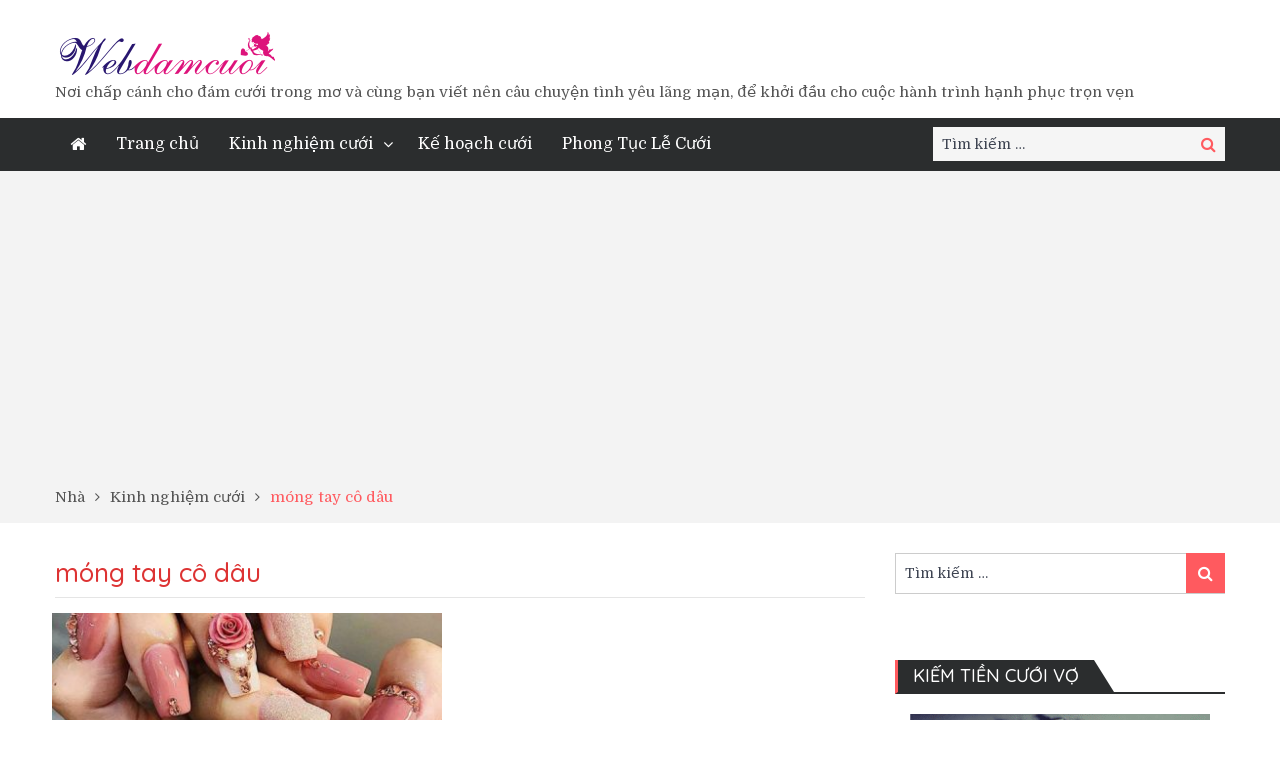

--- FILE ---
content_type: text/html; charset=UTF-8
request_url: https://webdamcuoi.com/tag/mong-tay-co-dau/
body_size: 14999
content:

<!DOCTYPE html> <html lang="vi"><head>
	<!-- Google Tag Manager -->
<script>(function(w,d,s,l,i){w[l]=w[l]||[];w[l].push({'gtm.start':
new Date().getTime(),event:'gtm.js'});var f=d.getElementsByTagName(s)[0],
j=d.createElement(s),dl=l!='dataLayer'?'&l='+l:'';j.async=true;j.src=
'https://www.googletagmanager.com/gtm.js?id='+i+dl;f.parentNode.insertBefore(j,f);
})(window,document,'script','dataLayer','GTM-T2XQFPJN');</script>
<!-- End Google Tag Manager -->
	    <meta charset="UTF-8">
    <meta name="viewport" content="width=device-width, initial-scale=1">
    <link rel="profile" href="http://gmpg.org/xfn/11">
    <link rel="pingback" href="https://webdamcuoi.com/xmlrpc.php">
    <meta name="format-detection" content="telephone=no">
    <meta http-equiv="X-UA-Compatible" content="IE=edge">
    <!-- Manifest added by SuperPWA - Progressive Web Apps Plugin For WordPress -->
<link rel="manifest" href="/superpwa-manifest.json">
<link rel="prefetch" href="/superpwa-manifest.json">
<meta name="theme-color" content="#D5E0EB">
<!-- / SuperPWA.com -->
<meta name='robots' content='index, follow, max-image-preview:large, max-snippet:-1, max-video-preview:-1' />
	<style>img:is([sizes="auto" i], [sizes^="auto," i]) { contain-intrinsic-size: 3000px 1500px }</style>
	
	<!-- This site is optimized with the Yoast SEO plugin v26.8 - https://yoast.com/product/yoast-seo-wordpress/ -->
	<title>Lưu trữ móng tay cô dâu - webdamcuoi</title>
	<link rel="canonical" href="https://webdamcuoi.com/tag/mong-tay-co-dau/" />
	<meta property="og:locale" content="vi_VN" />
	<meta property="og:type" content="article" />
	<meta property="og:title" content="Lưu trữ móng tay cô dâu - webdamcuoi" />
	<meta property="og:url" content="https://webdamcuoi.com/tag/mong-tay-co-dau/" />
	<meta property="og:site_name" content="webdamcuoi" />
	<meta property="og:image" content="https://webdamcuoi.com/wp-content/uploads/2019/10/logo-webdamcuoi-2.png" />
	<meta property="og:image:width" content="220" />
	<meta property="og:image:height" content="43" />
	<meta property="og:image:type" content="image/png" />
	<meta name="twitter:card" content="summary_large_image" />
	<meta name="twitter:site" content="@webdamcuoi" />
	<script type="application/ld+json" class="yoast-schema-graph">{"@context":"https://schema.org","@graph":[{"@type":"CollectionPage","@id":"https://webdamcuoi.com/tag/mong-tay-co-dau/","url":"https://webdamcuoi.com/tag/mong-tay-co-dau/","name":"Lưu trữ móng tay cô dâu - webdamcuoi","isPartOf":{"@id":"https://webdamcuoi.com/#website"},"primaryImageOfPage":{"@id":"https://webdamcuoi.com/tag/mong-tay-co-dau/#primaryimage"},"image":{"@id":"https://webdamcuoi.com/tag/mong-tay-co-dau/#primaryimage"},"thumbnailUrl":"https://webdamcuoi.com/wp-content/uploads/2019/11/14.jpg","breadcrumb":{"@id":"https://webdamcuoi.com/tag/mong-tay-co-dau/#breadcrumb"},"inLanguage":"vi"},{"@type":"ImageObject","inLanguage":"vi","@id":"https://webdamcuoi.com/tag/mong-tay-co-dau/#primaryimage","url":"https://webdamcuoi.com/wp-content/uploads/2019/11/14.jpg","contentUrl":"https://webdamcuoi.com/wp-content/uploads/2019/11/14.jpg","width":600,"height":600,"caption":"mẫu nail đẹp cho cô dâu"},{"@type":"BreadcrumbList","@id":"https://webdamcuoi.com/tag/mong-tay-co-dau/#breadcrumb","itemListElement":[{"@type":"ListItem","position":1,"name":"Trang chủ","item":"https://webdamcuoi.com/"},{"@type":"ListItem","position":2,"name":"móng tay cô dâu"}]},{"@type":"WebSite","@id":"https://webdamcuoi.com/#website","url":"https://webdamcuoi.com/","name":"webdamcuoi","description":"Nơi chấp cánh cho đám cưới trong mơ và cùng bạn viết nên câu chuyện tình yêu lãng mạn, để khởi đầu cho cuộc hành trình hạnh phục trọn vẹn","publisher":{"@id":"https://webdamcuoi.com/#organization"},"potentialAction":[{"@type":"SearchAction","target":{"@type":"EntryPoint","urlTemplate":"https://webdamcuoi.com/?s={search_term_string}"},"query-input":{"@type":"PropertyValueSpecification","valueRequired":true,"valueName":"search_term_string"}}],"inLanguage":"vi"},{"@type":"Organization","@id":"https://webdamcuoi.com/#organization","name":"webdamcuoi","url":"https://webdamcuoi.com/","logo":{"@type":"ImageObject","inLanguage":"vi","@id":"https://webdamcuoi.com/#/schema/logo/image/","url":"https://webdamcuoi.com/wp-content/uploads/2019/10/logo-webdamcuoi-2.png","contentUrl":"https://webdamcuoi.com/wp-content/uploads/2019/10/logo-webdamcuoi-2.png","width":220,"height":43,"caption":"webdamcuoi"},"image":{"@id":"https://webdamcuoi.com/#/schema/logo/image/"},"sameAs":["http://facabook.com/webdamcuoivn","https://x.com/webdamcuoi","https://www.instagram.com/webdamcuoi/","http://pinterest.com/webdamcuoi"]}]}</script>
	<!-- / Yoast SEO plugin. -->


<link rel='dns-prefetch' href='//fonts.googleapis.com' />
<link rel="alternate" type="application/rss+xml" title="Dòng thông tin webdamcuoi &raquo;" href="https://webdamcuoi.com/feed/" />
<link rel="alternate" type="application/rss+xml" title="webdamcuoi &raquo; Dòng bình luận" href="https://webdamcuoi.com/comments/feed/" />
<link rel="alternate" type="application/rss+xml" title="Dòng thông tin cho Thẻ webdamcuoi &raquo; móng tay cô dâu" href="https://webdamcuoi.com/tag/mong-tay-co-dau/feed/" />
<script type="text/javascript">
/* <![CDATA[ */
window._wpemojiSettings = {"baseUrl":"https:\/\/s.w.org\/images\/core\/emoji\/15.0.3\/72x72\/","ext":".png","svgUrl":"https:\/\/s.w.org\/images\/core\/emoji\/15.0.3\/svg\/","svgExt":".svg","source":{"concatemoji":"https:\/\/webdamcuoi.com\/wp-includes\/js\/wp-emoji-release.min.js?ver=6.7.3"}};
/*! This file is auto-generated */
!function(i,n){var o,s,e;function c(e){try{var t={supportTests:e,timestamp:(new Date).valueOf()};sessionStorage.setItem(o,JSON.stringify(t))}catch(e){}}function p(e,t,n){e.clearRect(0,0,e.canvas.width,e.canvas.height),e.fillText(t,0,0);var t=new Uint32Array(e.getImageData(0,0,e.canvas.width,e.canvas.height).data),r=(e.clearRect(0,0,e.canvas.width,e.canvas.height),e.fillText(n,0,0),new Uint32Array(e.getImageData(0,0,e.canvas.width,e.canvas.height).data));return t.every(function(e,t){return e===r[t]})}function u(e,t,n){switch(t){case"flag":return n(e,"\ud83c\udff3\ufe0f\u200d\u26a7\ufe0f","\ud83c\udff3\ufe0f\u200b\u26a7\ufe0f")?!1:!n(e,"\ud83c\uddfa\ud83c\uddf3","\ud83c\uddfa\u200b\ud83c\uddf3")&&!n(e,"\ud83c\udff4\udb40\udc67\udb40\udc62\udb40\udc65\udb40\udc6e\udb40\udc67\udb40\udc7f","\ud83c\udff4\u200b\udb40\udc67\u200b\udb40\udc62\u200b\udb40\udc65\u200b\udb40\udc6e\u200b\udb40\udc67\u200b\udb40\udc7f");case"emoji":return!n(e,"\ud83d\udc26\u200d\u2b1b","\ud83d\udc26\u200b\u2b1b")}return!1}function f(e,t,n){var r="undefined"!=typeof WorkerGlobalScope&&self instanceof WorkerGlobalScope?new OffscreenCanvas(300,150):i.createElement("canvas"),a=r.getContext("2d",{willReadFrequently:!0}),o=(a.textBaseline="top",a.font="600 32px Arial",{});return e.forEach(function(e){o[e]=t(a,e,n)}),o}function t(e){var t=i.createElement("script");t.src=e,t.defer=!0,i.head.appendChild(t)}"undefined"!=typeof Promise&&(o="wpEmojiSettingsSupports",s=["flag","emoji"],n.supports={everything:!0,everythingExceptFlag:!0},e=new Promise(function(e){i.addEventListener("DOMContentLoaded",e,{once:!0})}),new Promise(function(t){var n=function(){try{var e=JSON.parse(sessionStorage.getItem(o));if("object"==typeof e&&"number"==typeof e.timestamp&&(new Date).valueOf()<e.timestamp+604800&&"object"==typeof e.supportTests)return e.supportTests}catch(e){}return null}();if(!n){if("undefined"!=typeof Worker&&"undefined"!=typeof OffscreenCanvas&&"undefined"!=typeof URL&&URL.createObjectURL&&"undefined"!=typeof Blob)try{var e="postMessage("+f.toString()+"("+[JSON.stringify(s),u.toString(),p.toString()].join(",")+"));",r=new Blob([e],{type:"text/javascript"}),a=new Worker(URL.createObjectURL(r),{name:"wpTestEmojiSupports"});return void(a.onmessage=function(e){c(n=e.data),a.terminate(),t(n)})}catch(e){}c(n=f(s,u,p))}t(n)}).then(function(e){for(var t in e)n.supports[t]=e[t],n.supports.everything=n.supports.everything&&n.supports[t],"flag"!==t&&(n.supports.everythingExceptFlag=n.supports.everythingExceptFlag&&n.supports[t]);n.supports.everythingExceptFlag=n.supports.everythingExceptFlag&&!n.supports.flag,n.DOMReady=!1,n.readyCallback=function(){n.DOMReady=!0}}).then(function(){return e}).then(function(){var e;n.supports.everything||(n.readyCallback(),(e=n.source||{}).concatemoji?t(e.concatemoji):e.wpemoji&&e.twemoji&&(t(e.twemoji),t(e.wpemoji)))}))}((window,document),window._wpemojiSettings);
/* ]]> */
</script>
<link rel='stylesheet' id='litespeed-cache-dummy-css' href='https://webdamcuoi.com/wp-content/plugins/litespeed-cache/assets/css/litespeed-dummy.css?ver=6.7.3' type='text/css' media='all' />
<link rel='stylesheet' id='dashicons-css' href='https://webdamcuoi.com/wp-includes/css/dashicons.min.css?ver=6.7.3' type='text/css' media='all' />
<link rel='stylesheet' id='post-views-counter-frontend-css' href='https://webdamcuoi.com/wp-content/plugins/post-views-counter/css/frontend.min.css?ver=1.5.5' type='text/css' media='all' />
<style id='wp-emoji-styles-inline-css' type='text/css'>

	img.wp-smiley, img.emoji {
		display: inline !important;
		border: none !important;
		box-shadow: none !important;
		height: 1em !important;
		width: 1em !important;
		margin: 0 0.07em !important;
		vertical-align: -0.1em !important;
		background: none !important;
		padding: 0 !important;
	}
</style>
<link rel='stylesheet' id='wp-block-library-css' href='https://webdamcuoi.com/wp-includes/css/dist/block-library/style.min.css?ver=6.7.3' type='text/css' media='all' />
<style id='classic-theme-styles-inline-css' type='text/css'>
/*! This file is auto-generated */
.wp-block-button__link{color:#fff;background-color:#32373c;border-radius:9999px;box-shadow:none;text-decoration:none;padding:calc(.667em + 2px) calc(1.333em + 2px);font-size:1.125em}.wp-block-file__button{background:#32373c;color:#fff;text-decoration:none}
</style>
<style id='global-styles-inline-css' type='text/css'>
:root{--wp--preset--aspect-ratio--square: 1;--wp--preset--aspect-ratio--4-3: 4/3;--wp--preset--aspect-ratio--3-4: 3/4;--wp--preset--aspect-ratio--3-2: 3/2;--wp--preset--aspect-ratio--2-3: 2/3;--wp--preset--aspect-ratio--16-9: 16/9;--wp--preset--aspect-ratio--9-16: 9/16;--wp--preset--color--black: #000000;--wp--preset--color--cyan-bluish-gray: #abb8c3;--wp--preset--color--white: #ffffff;--wp--preset--color--pale-pink: #f78da7;--wp--preset--color--vivid-red: #cf2e2e;--wp--preset--color--luminous-vivid-orange: #ff6900;--wp--preset--color--luminous-vivid-amber: #fcb900;--wp--preset--color--light-green-cyan: #7bdcb5;--wp--preset--color--vivid-green-cyan: #00d084;--wp--preset--color--pale-cyan-blue: #8ed1fc;--wp--preset--color--vivid-cyan-blue: #0693e3;--wp--preset--color--vivid-purple: #9b51e0;--wp--preset--gradient--vivid-cyan-blue-to-vivid-purple: linear-gradient(135deg,rgba(6,147,227,1) 0%,rgb(155,81,224) 100%);--wp--preset--gradient--light-green-cyan-to-vivid-green-cyan: linear-gradient(135deg,rgb(122,220,180) 0%,rgb(0,208,130) 100%);--wp--preset--gradient--luminous-vivid-amber-to-luminous-vivid-orange: linear-gradient(135deg,rgba(252,185,0,1) 0%,rgba(255,105,0,1) 100%);--wp--preset--gradient--luminous-vivid-orange-to-vivid-red: linear-gradient(135deg,rgba(255,105,0,1) 0%,rgb(207,46,46) 100%);--wp--preset--gradient--very-light-gray-to-cyan-bluish-gray: linear-gradient(135deg,rgb(238,238,238) 0%,rgb(169,184,195) 100%);--wp--preset--gradient--cool-to-warm-spectrum: linear-gradient(135deg,rgb(74,234,220) 0%,rgb(151,120,209) 20%,rgb(207,42,186) 40%,rgb(238,44,130) 60%,rgb(251,105,98) 80%,rgb(254,248,76) 100%);--wp--preset--gradient--blush-light-purple: linear-gradient(135deg,rgb(255,206,236) 0%,rgb(152,150,240) 100%);--wp--preset--gradient--blush-bordeaux: linear-gradient(135deg,rgb(254,205,165) 0%,rgb(254,45,45) 50%,rgb(107,0,62) 100%);--wp--preset--gradient--luminous-dusk: linear-gradient(135deg,rgb(255,203,112) 0%,rgb(199,81,192) 50%,rgb(65,88,208) 100%);--wp--preset--gradient--pale-ocean: linear-gradient(135deg,rgb(255,245,203) 0%,rgb(182,227,212) 50%,rgb(51,167,181) 100%);--wp--preset--gradient--electric-grass: linear-gradient(135deg,rgb(202,248,128) 0%,rgb(113,206,126) 100%);--wp--preset--gradient--midnight: linear-gradient(135deg,rgb(2,3,129) 0%,rgb(40,116,252) 100%);--wp--preset--font-size--small: 13px;--wp--preset--font-size--medium: 20px;--wp--preset--font-size--large: 36px;--wp--preset--font-size--x-large: 42px;--wp--preset--spacing--20: 0.44rem;--wp--preset--spacing--30: 0.67rem;--wp--preset--spacing--40: 1rem;--wp--preset--spacing--50: 1.5rem;--wp--preset--spacing--60: 2.25rem;--wp--preset--spacing--70: 3.38rem;--wp--preset--spacing--80: 5.06rem;--wp--preset--shadow--natural: 6px 6px 9px rgba(0, 0, 0, 0.2);--wp--preset--shadow--deep: 12px 12px 50px rgba(0, 0, 0, 0.4);--wp--preset--shadow--sharp: 6px 6px 0px rgba(0, 0, 0, 0.2);--wp--preset--shadow--outlined: 6px 6px 0px -3px rgba(255, 255, 255, 1), 6px 6px rgba(0, 0, 0, 1);--wp--preset--shadow--crisp: 6px 6px 0px rgba(0, 0, 0, 1);}:where(.is-layout-flex){gap: 0.5em;}:where(.is-layout-grid){gap: 0.5em;}body .is-layout-flex{display: flex;}.is-layout-flex{flex-wrap: wrap;align-items: center;}.is-layout-flex > :is(*, div){margin: 0;}body .is-layout-grid{display: grid;}.is-layout-grid > :is(*, div){margin: 0;}:where(.wp-block-columns.is-layout-flex){gap: 2em;}:where(.wp-block-columns.is-layout-grid){gap: 2em;}:where(.wp-block-post-template.is-layout-flex){gap: 1.25em;}:where(.wp-block-post-template.is-layout-grid){gap: 1.25em;}.has-black-color{color: var(--wp--preset--color--black) !important;}.has-cyan-bluish-gray-color{color: var(--wp--preset--color--cyan-bluish-gray) !important;}.has-white-color{color: var(--wp--preset--color--white) !important;}.has-pale-pink-color{color: var(--wp--preset--color--pale-pink) !important;}.has-vivid-red-color{color: var(--wp--preset--color--vivid-red) !important;}.has-luminous-vivid-orange-color{color: var(--wp--preset--color--luminous-vivid-orange) !important;}.has-luminous-vivid-amber-color{color: var(--wp--preset--color--luminous-vivid-amber) !important;}.has-light-green-cyan-color{color: var(--wp--preset--color--light-green-cyan) !important;}.has-vivid-green-cyan-color{color: var(--wp--preset--color--vivid-green-cyan) !important;}.has-pale-cyan-blue-color{color: var(--wp--preset--color--pale-cyan-blue) !important;}.has-vivid-cyan-blue-color{color: var(--wp--preset--color--vivid-cyan-blue) !important;}.has-vivid-purple-color{color: var(--wp--preset--color--vivid-purple) !important;}.has-black-background-color{background-color: var(--wp--preset--color--black) !important;}.has-cyan-bluish-gray-background-color{background-color: var(--wp--preset--color--cyan-bluish-gray) !important;}.has-white-background-color{background-color: var(--wp--preset--color--white) !important;}.has-pale-pink-background-color{background-color: var(--wp--preset--color--pale-pink) !important;}.has-vivid-red-background-color{background-color: var(--wp--preset--color--vivid-red) !important;}.has-luminous-vivid-orange-background-color{background-color: var(--wp--preset--color--luminous-vivid-orange) !important;}.has-luminous-vivid-amber-background-color{background-color: var(--wp--preset--color--luminous-vivid-amber) !important;}.has-light-green-cyan-background-color{background-color: var(--wp--preset--color--light-green-cyan) !important;}.has-vivid-green-cyan-background-color{background-color: var(--wp--preset--color--vivid-green-cyan) !important;}.has-pale-cyan-blue-background-color{background-color: var(--wp--preset--color--pale-cyan-blue) !important;}.has-vivid-cyan-blue-background-color{background-color: var(--wp--preset--color--vivid-cyan-blue) !important;}.has-vivid-purple-background-color{background-color: var(--wp--preset--color--vivid-purple) !important;}.has-black-border-color{border-color: var(--wp--preset--color--black) !important;}.has-cyan-bluish-gray-border-color{border-color: var(--wp--preset--color--cyan-bluish-gray) !important;}.has-white-border-color{border-color: var(--wp--preset--color--white) !important;}.has-pale-pink-border-color{border-color: var(--wp--preset--color--pale-pink) !important;}.has-vivid-red-border-color{border-color: var(--wp--preset--color--vivid-red) !important;}.has-luminous-vivid-orange-border-color{border-color: var(--wp--preset--color--luminous-vivid-orange) !important;}.has-luminous-vivid-amber-border-color{border-color: var(--wp--preset--color--luminous-vivid-amber) !important;}.has-light-green-cyan-border-color{border-color: var(--wp--preset--color--light-green-cyan) !important;}.has-vivid-green-cyan-border-color{border-color: var(--wp--preset--color--vivid-green-cyan) !important;}.has-pale-cyan-blue-border-color{border-color: var(--wp--preset--color--pale-cyan-blue) !important;}.has-vivid-cyan-blue-border-color{border-color: var(--wp--preset--color--vivid-cyan-blue) !important;}.has-vivid-purple-border-color{border-color: var(--wp--preset--color--vivid-purple) !important;}.has-vivid-cyan-blue-to-vivid-purple-gradient-background{background: var(--wp--preset--gradient--vivid-cyan-blue-to-vivid-purple) !important;}.has-light-green-cyan-to-vivid-green-cyan-gradient-background{background: var(--wp--preset--gradient--light-green-cyan-to-vivid-green-cyan) !important;}.has-luminous-vivid-amber-to-luminous-vivid-orange-gradient-background{background: var(--wp--preset--gradient--luminous-vivid-amber-to-luminous-vivid-orange) !important;}.has-luminous-vivid-orange-to-vivid-red-gradient-background{background: var(--wp--preset--gradient--luminous-vivid-orange-to-vivid-red) !important;}.has-very-light-gray-to-cyan-bluish-gray-gradient-background{background: var(--wp--preset--gradient--very-light-gray-to-cyan-bluish-gray) !important;}.has-cool-to-warm-spectrum-gradient-background{background: var(--wp--preset--gradient--cool-to-warm-spectrum) !important;}.has-blush-light-purple-gradient-background{background: var(--wp--preset--gradient--blush-light-purple) !important;}.has-blush-bordeaux-gradient-background{background: var(--wp--preset--gradient--blush-bordeaux) !important;}.has-luminous-dusk-gradient-background{background: var(--wp--preset--gradient--luminous-dusk) !important;}.has-pale-ocean-gradient-background{background: var(--wp--preset--gradient--pale-ocean) !important;}.has-electric-grass-gradient-background{background: var(--wp--preset--gradient--electric-grass) !important;}.has-midnight-gradient-background{background: var(--wp--preset--gradient--midnight) !important;}.has-small-font-size{font-size: var(--wp--preset--font-size--small) !important;}.has-medium-font-size{font-size: var(--wp--preset--font-size--medium) !important;}.has-large-font-size{font-size: var(--wp--preset--font-size--large) !important;}.has-x-large-font-size{font-size: var(--wp--preset--font-size--x-large) !important;}
:where(.wp-block-post-template.is-layout-flex){gap: 1.25em;}:where(.wp-block-post-template.is-layout-grid){gap: 1.25em;}
:where(.wp-block-columns.is-layout-flex){gap: 2em;}:where(.wp-block-columns.is-layout-grid){gap: 2em;}
:root :where(.wp-block-pullquote){font-size: 1.5em;line-height: 1.6;}
</style>
<link rel='stylesheet' id='contact-form-7-css' href='https://webdamcuoi.com/wp-content/plugins/contact-form-7/includes/css/styles.css?ver=6.1' type='text/css' media='all' />
<link rel='stylesheet' id='walcf7-datepicker-css-css' href='https://webdamcuoi.com/wp-content/plugins/date-time-picker-for-contact-form-7/assets/css/jquery.datetimepicker.min.css?ver=1.0.0' type='text/css' media='all' />
<link rel='stylesheet' id='wpcf7-redirect-script-frontend-css' href='https://webdamcuoi.com/wp-content/plugins/wpcf7-redirect/build/assets/frontend-script.css?ver=2c532d7e2be36f6af233' type='text/css' media='all' />
<link rel='stylesheet' id='ez-toc-css' href='https://webdamcuoi.com/wp-content/plugins/easy-table-of-contents/assets/css/screen.min.css?ver=2.0.75' type='text/css' media='all' />
<style id='ez-toc-inline-css' type='text/css'>
div#ez-toc-container .ez-toc-title {font-size: 120%;}div#ez-toc-container .ez-toc-title {font-weight: 500;}div#ez-toc-container ul li , div#ez-toc-container ul li a {font-size: 95%;}div#ez-toc-container ul li , div#ez-toc-container ul li a {font-weight: 500;}div#ez-toc-container nav ul ul li {font-size: 90%;}
.ez-toc-container-direction {direction: ltr;}.ez-toc-counter ul{counter-reset: item ;}.ez-toc-counter nav ul li a::before {content: counters(item, '.', decimal) '. ';display: inline-block;counter-increment: item;flex-grow: 0;flex-shrink: 0;margin-right: .2em; float: left; }.ez-toc-widget-direction {direction: ltr;}.ez-toc-widget-container ul{counter-reset: item ;}.ez-toc-widget-container nav ul li a::before {content: counters(item, '.', decimal) '. ';display: inline-block;counter-increment: item;flex-grow: 0;flex-shrink: 0;margin-right: .2em; float: left; }
</style>
<link rel='stylesheet' id='pt-magazine-fonts-css' href='//fonts.googleapis.com/css?family=Domine%3A400%2C700%7CMontserrat%3A300%2C400%2C500%2C600%2C700&#038;subset=latin%2Clatin-ext' type='text/css' media='all' />
<link rel='stylesheet' id='jquery-meanmenu-css' href='https://webdamcuoi.com/wp-content/themes/pt-magazine/assets/third-party/meanmenu/meanmenu.css?ver=6.7.3' type='text/css' media='all' />
<link rel='stylesheet' id='font-awesome-css' href='https://webdamcuoi.com/wp-content/themes/pt-magazine/assets/third-party/font-awesome/css/font-awesome.min.css?ver=4.7.0' type='text/css' media='all' />
<link rel='stylesheet' id='jquery-slick-css' href='https://webdamcuoi.com/wp-content/themes/pt-magazine/assets/third-party/slick/slick.css?ver=1.6.0' type='text/css' media='all' />
<link rel='stylesheet' id='pt-magazine-style-css' href='https://webdamcuoi.com/wp-content/themes/pt-magazine/style.css?ver=6.7.3' type='text/css' media='all' />
<link rel='stylesheet' id='arpw-style-css' href='https://webdamcuoi.com/wp-content/plugins/advanced-random-posts-widget/assets/css/arpw-frontend.css?ver=6.7.3' type='text/css' media='all' />
<script type="text/javascript" src="https://webdamcuoi.com/wp-includes/js/jquery/jquery.min.js?ver=3.7.1" id="jquery-core-js"></script>
<script type="text/javascript" src="https://webdamcuoi.com/wp-includes/js/jquery/jquery-migrate.min.js?ver=3.4.1" id="jquery-migrate-js"></script>
<link rel="https://api.w.org/" href="https://webdamcuoi.com/wp-json/" /><link rel="alternate" title="JSON" type="application/json" href="https://webdamcuoi.com/wp-json/wp/v2/tags/351" /><link rel="EditURI" type="application/rsd+xml" title="RSD" href="https://webdamcuoi.com/xmlrpc.php?rsd" />
<meta name="generator" content="WordPress 6.7.3" />
	<link rel="preconnect" href="https://fonts.googleapis.com">
	<link rel="preconnect" href="https://fonts.gstatic.com">
	<link href='https://fonts.googleapis.com/css2?display=swap&family=Quicksand:wght@300;500' rel='stylesheet'>		<script>
			document.documentElement.className = document.documentElement.className.replace('no-js', 'js');
		</script>
				<style>
			.no-js img.lazyload {
				display: none;
			}

			figure.wp-block-image img.lazyloading {
				min-width: 150px;
			}

			.lazyload,
			.lazyloading {
				--smush-placeholder-width: 100px;
				--smush-placeholder-aspect-ratio: 1/1;
				width: var(--smush-placeholder-width) !important;
				aspect-ratio: var(--smush-placeholder-aspect-ratio) !important;
			}

						.lazyload, .lazyloading {
				opacity: 0;
			}

			.lazyloaded {
				opacity: 1;
				transition: opacity 400ms;
				transition-delay: 0ms;
			}

					</style>
		<style type="text/css">.recentcomments a{display:inline !important;padding:0 !important;margin:0 !important;}</style><link rel="icon" href="https://webdamcuoi.com/wp-content/uploads/2019/10/cropped-site-icon-1-32x32.png" sizes="32x32" />
<link rel="icon" href="https://webdamcuoi.com/wp-content/uploads/2019/10/cropped-site-icon-1-192x192.png" sizes="192x192" />
<link rel="apple-touch-icon" href="https://webdamcuoi.com/wp-content/uploads/2019/10/cropped-site-icon-1-180x180.png" />
<meta name="msapplication-TileImage" content="https://webdamcuoi.com/wp-content/uploads/2019/10/cropped-site-icon-1-270x270.png" />
		<style type="text/css" id="wp-custom-css">
			/* Container chứa các ô dịch vụ */
.service-container {
    display: grid;
    grid-template-columns: repeat(4, 1fr); /* 4 cột */
    gap: 20px;
    max-width: 900px;
    margin: 0 auto;
}

/* Các ô dịch vụ */
.service-box {
    background: pink;
    padding: 20px;
    border-radius: 10px;
    text-align: center;
    box-shadow: 0 2px 5px rgba(0, 0, 0, 0.2);
    cursor: pointer;
    transition: transform 0.2s;
}

.service-box:hover {
    transform: scale(1.05);
}

.service-box img {
    width: 80%;
    height: auto;
    margin-bottom: 10px;
}

.service-text {
    display: block;
    font-size: 18px;
    font-weight: bold;
    color: #333;
}

/* Responsive cho màn hình nhỏ hơn */
@media (max-width: 768px) {
    .service-container {
        grid-template-columns: repeat(2, 1fr); /* 2 cột trên màn hình nhỏ */
    }
}		</style>
			<style id="egf-frontend-styles" type="text/css">
		p {font-family: 'Quicksand', sans-serif;font-size: 15px;font-style: normal;font-weight: 500;line-height: 1.5;text-decoration: none;text-transform: none;} h1 {color: #dd3333;font-family: 'Quicksand', sans-serif;font-size: 100px;font-style: normal;font-weight: 300;line-height: 1.5;text-decoration: none;} h2 {color: #dd3333;font-family: 'Quicksand', sans-serif;font-size: 40px;font-style: normal;font-weight: 500;line-height: 1.5;} h3 {color: #1e73be;font-family: 'Quicksand', sans-serif;font-size: 32px;font-style: normal;font-weight: 500;} h4 {color: #ba0000;font-family: 'Quicksand', sans-serif;font-size: 25px;font-style: normal;font-weight: 500;} h5 {font-family: 'Quicksand', sans-serif;font-style: normal;font-weight: 300;} h6 {} 	</style>
	</head>


<body class="archive tag tag-mong-tay-co-dau tag-351 wp-custom-logo group-blog hfeed global-layout-right-sidebar blog-layout-grid">
	<div id="page" class="site">
		<header id="masthead" class="site-header" role="banner">        <div class="bottom-header">
            <div class="container">
                <div class="site-branding">
                    <a href="https://webdamcuoi.com/" class="custom-logo-link" rel="home"><img width="220" height="43" data-src="https://webdamcuoi.com/wp-content/uploads/2019/10/logo-webdamcuoi-2.png" class="custom-logo lazyload" alt="logo webdamcuoi" decoding="async" src="[data-uri]" style="--smush-placeholder-width: 220px; --smush-placeholder-aspect-ratio: 220/43;" /></a>
                            <p class="site-description">Nơi chấp cánh cho đám cưới trong mơ và cùng bạn viết nên câu chuyện tình yêu lãng mạn, để khởi đầu cho cuộc hành trình hạnh phục trọn vẹn</p>

                                            </div>
                                
            </div>
        </div>

                <div class="sticky-wrapper" id="sticky-wrapper">
        <div class="main-navigation-holder home-icon-enabled">
            <div class="container">
                                <div id="main-nav" class="semi-width-nav clear-fix">
                    <nav id="site-navigation" class="main-navigation" role="navigation">
                        
                            <div class="home-icon">

                                <a href="https://webdamcuoi.com/"><i class="fa fa-home"></i></a>
                                
                            </div>

                                                    <div class="wrap-menu-content">
                            <div class="menu-menu-chinh-container"><ul id="primary-menu" class="menu"><li id="menu-item-5592" class="menu-item menu-item-type-post_type menu-item-object-page menu-item-home menu-item-5592"><a href="https://webdamcuoi.com/">Trang chủ</a></li>
<li id="menu-item-84" class="menu-item menu-item-type-taxonomy menu-item-object-category menu-item-has-children menu-item-84"><a href="https://webdamcuoi.com/category/kinhnghiemcuoi/">Kinh nghiệm cưới</a>
<ul class="sub-menu">
	<li id="menu-item-88" class="menu-item menu-item-type-taxonomy menu-item-object-category menu-item-88"><a href="https://webdamcuoi.com/category/kinhnghiemcuoi/chupanhcuoi/">Chụp ảnh cưới</a></li>
	<li id="menu-item-86" class="menu-item menu-item-type-taxonomy menu-item-object-category menu-item-86"><a href="https://webdamcuoi.com/category/kinhnghiemcuoi/ao-cuoi/">Trang phục cưới, áo cưới.</a></li>
	<li id="menu-item-97" class="menu-item menu-item-type-taxonomy menu-item-object-category menu-item-97"><a href="https://webdamcuoi.com/category/kinhnghiemcuoi/trangdiemcodau/">Trang điểm cô dâu</a></li>
	<li id="menu-item-90" class="menu-item menu-item-type-taxonomy menu-item-object-category menu-item-90"><a href="https://webdamcuoi.com/category/kinhnghiemcuoi/hoacuoi/">Hoa cưới</a></li>
	<li id="menu-item-98" class="menu-item menu-item-type-taxonomy menu-item-object-category menu-item-98"><a href="https://webdamcuoi.com/category/kinhnghiemcuoi/trang-tri-gia-tien/">Trang trí gia tiên</a></li>
	<li id="menu-item-96" class="menu-item menu-item-type-taxonomy menu-item-object-category menu-item-96"><a href="https://webdamcuoi.com/category/kinhnghiemcuoi/thiepcuoi/">Thiệp cưới</a></li>
	<li id="menu-item-91" class="menu-item menu-item-type-taxonomy menu-item-object-category menu-item-91"><a href="https://webdamcuoi.com/category/kinhnghiemcuoi/mamquacuoi/">Mâm quả cưới</a></li>
	<li id="menu-item-89" class="menu-item menu-item-type-taxonomy menu-item-object-category menu-item-89"><a href="https://webdamcuoi.com/category/kinhnghiemcuoi/doibungqua/">Đội bưng quả</a></li>
	<li id="menu-item-95" class="menu-item menu-item-type-taxonomy menu-item-object-category menu-item-95"><a href="https://webdamcuoi.com/category/kinhnghiemcuoi/quacuoi/">Quà Cưới</a></li>
	<li id="menu-item-93" class="menu-item menu-item-type-taxonomy menu-item-object-category menu-item-93"><a href="https://webdamcuoi.com/category/kinhnghiemcuoi/nhan-va-trang-suc-cuoi/">Nhẫn và trang sức cưới</a></li>
	<li id="menu-item-87" class="menu-item menu-item-type-taxonomy menu-item-object-category menu-item-87"><a href="https://webdamcuoi.com/category/kinhnghiemcuoi/banhcuoi/">Bánh cưới</a></li>
	<li id="menu-item-92" class="menu-item menu-item-type-taxonomy menu-item-object-category menu-item-92"><a href="https://webdamcuoi.com/category/kinhnghiemcuoi/kinh-nghiem-dat-nha-hang-tiec-cuoi/">Nhà hàng tiệc cưới</a></li>
	<li id="menu-item-100" class="menu-item menu-item-type-taxonomy menu-item-object-category menu-item-100"><a href="https://webdamcuoi.com/category/kinhnghiemcuoi/xe-hoa/">Xe Hoa</a></li>
	<li id="menu-item-99" class="menu-item menu-item-type-taxonomy menu-item-object-category menu-item-99"><a href="https://webdamcuoi.com/category/kinhnghiemcuoi/tuantrangmat/">Tuần Trăng Mật</a></li>
	<li id="menu-item-94" class="menu-item menu-item-type-taxonomy menu-item-object-category menu-item-94"><a href="https://webdamcuoi.com/category/noi-that-phong-cuoi/">Nội thất cưới</a></li>
</ul>
</li>
<li id="menu-item-43" class="menu-item menu-item-type-taxonomy menu-item-object-category menu-item-43"><a href="https://webdamcuoi.com/category/kehoachcuoi/">Kế hoạch cưới</a></li>
<li id="menu-item-22" class="menu-item menu-item-type-taxonomy menu-item-object-category menu-item-22"><a href="https://webdamcuoi.com/category/phongtuclecuoi/">Phong Tục Lễ Cưới</a></li>
</ul></div>                        </div><!-- .menu-content -->
                    </nav><!-- #site-navigation -->
                </div> <!-- #main-nav -->

                                    <div class="search-holder">

                        
                        <div class="search-box">
                            
<form role="search" method="get" class="search-form" action="https://webdamcuoi.com/">
	
		<span class="screen-reader-text">Tìm kiếm:</span>
		<input type="search" class="search-field" placeholder="Tìm kiếm &hellip;" value="" name="s" />
	
	<button type="submit" class="search-submit"><span class="screen-reader-text">Tìm kiếm</span><i class="fa fa-search" aria-hidden="true"></i></button>
</form>
                        </div>
                    </div><!-- .search-holder -->
                    
            </div><!-- .container -->
        </div>
        </div>
        </header><!-- #masthead -->
<div id="breadcrumb">
	<div class="container">
		<div role="navigation" aria-label="Breadcrumbs" class="breadcrumb-trail breadcrumbs" itemprop="breadcrumb"><ul class="trail-items" itemscope itemtype="http://schema.org/BreadcrumbList"><meta name="numberOfItems" content="3" /><meta name="itemListOrder" content="Ascending" /><li itemprop="itemListElement" itemscope itemtype="http://schema.org/ListItem" class="trail-item trail-begin"><a href="https://webdamcuoi.com/" rel="home" itemprop="item"><span itemprop="name">Nhà</span></a><meta itemprop="position" content="1" /></li><li itemprop="itemListElement" itemscope itemtype="http://schema.org/ListItem" class="trail-item"><a href="https://webdamcuoi.com/kinh-nghiem-cuoi/" itemprop="item"><span itemprop="name">Kinh nghiệm cưới</span></a><meta itemprop="position" content="2" /></li><li itemprop="itemListElement" itemscope itemtype="http://schema.org/ListItem" class="trail-item trail-end"><span itemprop="item">móng tay cô dâu</span><meta itemprop="position" content="3" /></li></ul></div>	</div><!-- .container -->
</div><!-- #breadcrumb -->

        <div id="content" class="site-content">

            
            <div class="container"><div class="inner-wrapper">
	<div id="primary" class="content-area">
		<main id="main" class="site-main" role="main">
                    <header class="entry-header"><h1>móng tay cô dâu</h1></header><!-- .entry-header -->
			
				<div class="inner-wrapper">

				
				
<article id="post-609" class="post-609 post type-post status-publish format-standard has-post-thumbnail hentry category-co-dau-khoe-dep category-trangdiemcodau tag-cham-soc-mong tag-dan-mong-tay tag-lam-mong tag-mong-dep tag-mong-tay-co-dau tag-mong-tay-ngay-cuoi tag-trang-diem-mong-tay tag-trang-tri-mong-tay tag-ve-mong-tay">

	<div class="article-wrap-inner">

		
			<div class="featured-thumb">

				
				<a href="https://webdamcuoi.com/17-mau-nail-dep-cho-co-dau-trong-ngay-cuoi/"><img width="400" height="245" src="https://webdamcuoi.com/wp-content/uploads/2019/11/14-400x245.jpg" class="attachment-pt-magazine-tall size-pt-magazine-tall wp-post-image" alt="mẫu nail đẹp cho cô dâu" decoding="async" fetchpriority="high" /></a>

			</div>

		
		
		<div class="content-wrap content-with-image">
			<div class="content-wrap-inner">
				<header class="entry-header">
					<h3 class="entry-title"><a href="https://webdamcuoi.com/17-mau-nail-dep-cho-co-dau-trong-ngay-cuoi/" rel="bookmark">17 mẫu nail đẹp cho cô dâu trong ngày cưới</a></h3>						<div class="entry-meta">
							<span class="posted-on"><a href="https://webdamcuoi.com/17-mau-nail-dep-cho-co-dau-trong-ngay-cuoi/" rel="bookmark"><time class="entry-date published" datetime="2019-11-11T09:06:52+07:00">11 Tháng mười một, 2019</time><time class="updated" datetime="2023-05-16T17:04:26+07:00">16 Tháng 5, 2023</time></a></span><span class="byline"> <span class="author vcard"><a class="url fn n" href="https://webdamcuoi.com/author/kadanh/">Dành Dánh</a></span></span><span class="cat-links"><a href="https://webdamcuoi.com/category/co-dau-khoe-dep/" rel="category tag">Khỏe Đẹp</a> / <a href="https://webdamcuoi.com/category/kinhnghiemcuoi/trangdiemcodau/" rel="category tag">Trang điểm cô dâu</a></span><span class="comments-link"><a href="https://webdamcuoi.com/17-mau-nail-dep-cho-co-dau-trong-ngay-cuoi/#comments">1 bình luận <span class="screen-reader-text"> ở 17 mẫu nail đẹp cho cô dâu trong ngày cưới</span></a></span>						</div><!-- .entry-meta -->
										</header><!-- .entry-header -->

				<div class="entry-content">
					<p>Trong ngày cưới, ngoài trang điểm gương mặt và trang phục cưới thì trang điểm cho móng tay cũng là&hellip;</p>
<p><a href="https://webdamcuoi.com/17-mau-nail-dep-cho-co-dau-trong-ngay-cuoi/" class="read-more button">Đọc tiếp</a></p>
				</div><!-- .entry-content -->
			</div>
		</div>

	</div>

</article><!-- #post-## -->

				</div>

				
		</main><!-- #main -->
	</div><!-- #primary -->


<div id="sidebar-primary" class="widget-area sidebar" role="complementary">
	<aside id="search-2" class="widget widget_search">
<form role="search" method="get" class="search-form" action="https://webdamcuoi.com/">
	
		<span class="screen-reader-text">Tìm kiếm:</span>
		<input type="search" class="search-field" placeholder="Tìm kiếm &hellip;" value="" name="s" />
	
	<button type="submit" class="search-submit"><span class="screen-reader-text">Tìm kiếm</span><i class="fa fa-search" aria-hidden="true"></i></button>
</form></aside><aside id="custom_html-3" class="widget_text widget widget_custom_html"><div class="textwidget custom-html-widget"><script data-ad-client="ca-pub-5479799782087142" async src="https://pagead2.googlesyndication.com/pagead/js/adsbygoogle.js"></script></div></aside><aside id="media_image-5" class="widget widget_media_image"><div class="section-title"><h2 class="widget-title">KIẾM TIỀN CƯỚI VỢ</h2></div><figure style="width: 300px" class="wp-caption alignnone"><a href="https://webdamcuoi.com/category/kiem-tien-cuoi-vo/"><img width="300" height="225" data-src="https://webdamcuoi.com/wp-content/uploads/2021/05/kiem-tien-300x225.png" class="image wp-image-2488  attachment-medium size-medium lazyload" alt="bí quyết kiếm tiền" style="--smush-placeholder-width: 300px; --smush-placeholder-aspect-ratio: 300/225;max-width: 100%; height: auto;" decoding="async" data-srcset="https://webdamcuoi.com/wp-content/uploads/2021/05/kiem-tien-300x225.png 300w, https://webdamcuoi.com/wp-content/uploads/2021/05/kiem-tien-768x576.png 768w, https://webdamcuoi.com/wp-content/uploads/2021/05/kiem-tien-105x80.png 105w, https://webdamcuoi.com/wp-content/uploads/2021/05/kiem-tien.png 937w" data-sizes="(max-width: 300px) 100vw, 300px" src="[data-uri]" /></a><figcaption class="wp-caption-text">kiếm tiền cưới vợ</figcaption></figure></aside><aside id="categories-2" class="widget widget_categories"><div class="section-title"><h2 class="widget-title">Chuyên mục</h2></div>
			<ul>
					<li class="cat-item cat-item-885"><a href="https://webdamcuoi.com/category/dam-cuoi-muon-mau/">Đám cưới muôn màu</a> (40)
</li>
	<li class="cat-item cat-item-2335"><a href="https://webdamcuoi.com/category/goc-bep-co-dau/">Góc bếp cô dâu</a> (10)
</li>
	<li class="cat-item cat-item-412"><a href="https://webdamcuoi.com/category/hoi-dap-hon-nhan/">Hỏi đáp hôn nhân</a> (19)
</li>
	<li class="cat-item cat-item-9"><a href="https://webdamcuoi.com/category/kehoachcuoi/">Kế hoạch cưới</a> (16)
</li>
	<li class="cat-item cat-item-339"><a href="https://webdamcuoi.com/category/co-dau-khoe-dep/">Khỏe Đẹp</a> (22)
</li>
	<li class="cat-item cat-item-1847"><a href="https://webdamcuoi.com/category/kiem-tien-cuoi-vo/">Kiếm tiền cưới vợ</a> (6)
</li>
	<li class="cat-item cat-item-24"><a href="https://webdamcuoi.com/category/kinhnghiemcuoi/">Kinh nghiệm cưới</a> (308)
<ul class='children'>
	<li class="cat-item cat-item-37"><a href="https://webdamcuoi.com/category/kinhnghiemcuoi/banhcuoi/">Bánh cưới</a> (7)
</li>
	<li class="cat-item cat-item-195"><a href="https://webdamcuoi.com/category/kinhnghiemcuoi/cau-hon/">Cầu Hôn</a> (4)
</li>
	<li class="cat-item cat-item-3"><a href="https://webdamcuoi.com/category/kinhnghiemcuoi/chupanhcuoi/">Chụp ảnh cưới</a> (43)
</li>
	<li class="cat-item cat-item-31"><a href="https://webdamcuoi.com/category/kinhnghiemcuoi/doibungqua/">Đội bưng quả</a> (6)
</li>
	<li class="cat-item cat-item-23"><a href="https://webdamcuoi.com/category/kinhnghiemcuoi/hoacuoi/">Hoa cưới</a> (12)
</li>
	<li class="cat-item cat-item-1045"><a href="https://webdamcuoi.com/category/kinhnghiemcuoi/khach-moi-dam-cuoi/">Khách mời đám cưới</a> (7)
</li>
	<li class="cat-item cat-item-29"><a href="https://webdamcuoi.com/category/kinhnghiemcuoi/mamquacuoi/">Mâm quả cưới</a> (10)
</li>
	<li class="cat-item cat-item-26"><a href="https://webdamcuoi.com/category/kinhnghiemcuoi/kinh-nghiem-dat-nha-hang-tiec-cuoi/">Nhà hàng tiệc cưới</a> (28)
</li>
	<li class="cat-item cat-item-35"><a href="https://webdamcuoi.com/category/kinhnghiemcuoi/nhan-va-trang-suc-cuoi/">Nhẫn và trang sức cưới</a> (22)
</li>
	<li class="cat-item cat-item-34"><a href="https://webdamcuoi.com/category/kinhnghiemcuoi/quacuoi/">Quà Cưới</a> (2)
</li>
	<li class="cat-item cat-item-30"><a href="https://webdamcuoi.com/category/kinhnghiemcuoi/thiepcuoi/">Thiệp cưới</a> (23)
</li>
	<li class="cat-item cat-item-169"><a href="https://webdamcuoi.com/category/kinhnghiemcuoi/thutucdangkykethon/">Thủ tục đăng ký kết hôn</a> (5)
</li>
	<li class="cat-item cat-item-32"><a href="https://webdamcuoi.com/category/kinhnghiemcuoi/trangdiemcodau/">Trang điểm cô dâu</a> (14)
</li>
	<li class="cat-item cat-item-27"><a href="https://webdamcuoi.com/category/kinhnghiemcuoi/ao-cuoi/">Trang phục cưới, áo cưới.</a> (55)
</li>
	<li class="cat-item cat-item-28"><a href="https://webdamcuoi.com/category/kinhnghiemcuoi/trang-tri-gia-tien/">Trang trí gia tiên</a> (8)
</li>
	<li class="cat-item cat-item-33"><a href="https://webdamcuoi.com/category/kinhnghiemcuoi/tuantrangmat/">Tuần Trăng Mật</a> (13)
</li>
	<li class="cat-item cat-item-36"><a href="https://webdamcuoi.com/category/kinhnghiemcuoi/xe-hoa/">Xe Hoa</a> (16)
</li>
</ul>
</li>
	<li class="cat-item cat-item-25"><a href="https://webdamcuoi.com/category/nha-cung-cap-dich-vu-cuoi/">Nhà cung cấp</a> (13)
</li>
	<li class="cat-item cat-item-38"><a href="https://webdamcuoi.com/category/noi-that-phong-cuoi/">Nội thất cưới</a> (11)
</li>
	<li class="cat-item cat-item-4"><a href="https://webdamcuoi.com/category/phongtuclecuoi/">Phong Tục Lễ Cưới</a> (108)
</li>
	<li class="cat-item cat-item-204"><a href="https://webdamcuoi.com/category/tamsurieng/">Tâm sự riêng</a> (38)
</li>
	<li class="cat-item cat-item-1696"><a href="https://webdamcuoi.com/category/vietnamese-wedding-ceremonies/">Vietnamese Wedding Ceremonies</a> (3)
</li>
	<li class="cat-item cat-item-3874"><a href="https://webdamcuoi.com/category/wedding-planner/">Wedding Planner</a> (3)
</li>
			</ul>

			</aside>
		<aside id="recent-posts-2" class="widget widget_recent_entries">
		<div class="section-title"><h2 class="widget-title">Bài viết mới</h2></div>
		<ul>
											<li>
					<a href="https://webdamcuoi.com/wedding-coordinator-va-wedding-planner-khac-nhau-nhu-the-nao/">Wedding Coordinator và Wedding Planner Khác Nhau Như Thế Nào?</a>
									</li>
											<li>
					<a href="https://webdamcuoi.com/kinh-nghiem-chon-wedding-planner-phu-hop/">Kinh Nghiệm Chọn Wedding Planner Phù Hợp</a>
									</li>
											<li>
					<a href="https://webdamcuoi.com/wedding-planner-la-gi-co-nen-thue-wedding-planner-khong/">Wedding Planner là gì? Có nên thuê wedding planner không?</a>
									</li>
											<li>
					<a href="https://webdamcuoi.com/bat-mi-sinh-le-cuoi-dat-nhat-viet-nam-tu-truoc-den-nay/">Bật mí sính lễ cưới đắt nhất Việt Nam từ trước đến nay.</a>
									</li>
											<li>
					<a href="https://webdamcuoi.com/tat-tan-tat-ve-sinh-le-cuoi-truyen-thong-cua-nguoi-viet/">Tất tần tật về sính lễ cưới truyền thống của người Việt</a>
									</li>
					</ul>

		</aside><aside id="recent-comments-2" class="widget widget_recent_comments"><div class="section-title"><h2 class="widget-title">Bình luận gần đây</h2></div><ul id="recentcomments"><li class="recentcomments"><span class="comment-author-link"><a href="https://dubibet.org/" class="url" rel="ugc external nofollow">dubibet</a></span> trong <a href="https://webdamcuoi.com/nen-chon-kieu-nhan-cuoi-nhu-the-nao-thi-hop-ly/#comment-7686">Nên chọn kiểu nhẫn cưới như thế nào thì hợp lý.</a></li><li class="recentcomments"><span class="comment-author-link"><a href="https://savoyplay.com" class="url" rel="ugc external nofollow">savoybetting</a></span> trong <a href="https://webdamcuoi.com/nen-chon-kieu-nhan-cuoi-nhu-the-nao-thi-hop-ly/#comment-7684">Nên chọn kiểu nhẫn cưới như thế nào thì hợp lý.</a></li><li class="recentcomments"><span class="comment-author-link"><a href="https://savoycasinogiris.net/" class="url" rel="ugc external nofollow">Savoy Casino - Savoycasino Güncel Giriş</a></span> trong <a href="https://webdamcuoi.com/nen-chon-kieu-nhan-cuoi-nhu-the-nao-thi-hop-ly/#comment-7683">Nên chọn kiểu nhẫn cưới như thế nào thì hợp lý.</a></li><li class="recentcomments"><span class="comment-author-link">Thanh Cường</span> trong <a href="https://webdamcuoi.com/nhung-mau-loi-phat-bieu-le-an-hoi-theo-phong-cach-khac-nhau/#comment-7308">Mẫu lời phát biểu lễ ăn hỏi theo phong cách khác nhau bản PDF</a></li><li class="recentcomments"><span class="comment-author-link">Linh Nga</span> trong <a href="https://webdamcuoi.com/nhung-sai-lam-can-tranh-khi-dat-tiec-cuoi/#comment-7307">Những Sai Lầm Cần Tránh Khi Đặt Tiệc Cưới</a></li></ul></aside><aside id="text-3" class="widget widget_text"><div class="section-title"><h2 class="widget-title">Liên hệ</h2></div>			<div class="textwidget"><p>Mọi chi tiết vui lòng liên hệ:</p>
<ul>
<li>Email: webdamcuoi@gmail.com</li>
<li>Điện thoại: 0909356661</li>
</ul>
<p>Hoặc liên hệ với chúng tôi bằng cách gửi nội dung liên hệ ở trang <a href="https://webdamcuoi.com/lien-he">Liên Hệ</a> của W<a href="https://webdamcuoi.com">ebdamcuoi</a></p>
</div>
		</aside><aside id="pages-2" class="widget widget_pages"><div class="section-title"><h2 class="widget-title">Chính sách bảo mật</h2></div>
			<ul>
				<li class="page_item page-item-4879"><a href="https://webdamcuoi.com/chinh-sach-bao-mat/">Chính sách bảo mật</a></li>
<li class="page_item page-item-5961"><a href="https://webdamcuoi.com/download-mien-phi/">Download miễn phí</a></li>
<li class="page_item page-item-5548 current_page_parent"><a href="https://webdamcuoi.com/kinh-nghiem-cuoi/">Kinh nghiệm cưới</a></li>
<li class="page_item page-item-5049"><a href="https://webdamcuoi.com/lien-he/">Liên hệ</a></li>
<li class="page_item page-item-5553"><a href="https://webdamcuoi.com/">Webdamcuoi</a></li>
			</ul>

			</aside></div><!-- #secondary -->
<style>
#pwa-install-banner {
  position: fixed;
  bottom: 0;
  width: 100%;
  background: #fdf3e7;
  border-top: 1px solid #ccc;
  padding: 15px;
  z-index: 9999;
  text-align: center;
  font-family: Arial, sans-serif;
}

.pwa-banner-inner {
  max-width: 480px;
  margin: auto;
}

#pwa-install-banner p {
  margin: 0;
  font-size: 15px;
  color: #333;
}

#pwa-close-banner {
  margin-top: 10px;
  background: #e97d4c;
  color: white;
  border: none;
  padding: 8px 16px;
  font-size: 14px;
  cursor: pointer;
  border-radius: 4px;
}

</style>
</div><!-- .inner-wrapper --></div><!-- .container --></div><!-- #content -->
	
	<aside id="footer-widgets" class="widget-area" role="complementary">
		<div class="container">
						<div class="inner-wrapper">
										<div class="widget-column footer-active-3">
							<aside id="custom_html-4" class="widget_text widget widget_custom_html"><h4 class="widget-title">DMCA bảo vệ tác quyền nội dung</h4><div class="textwidget custom-html-widget"><a href="//www.dmca.com/Protection/Status.aspx?ID=614d12bc-cd3a-40c8-bea9-331b42b6659b" title="DMCA.com Protection Status" class="dmca-badge"> <img data-src="https://images.dmca.com/Badges/dmca-badge-w200-2x1-01.png?ID=614d12bc-cd3a-40c8-bea9-331b42b6659b"  alt="DMCA.com Protection Status" src="[data-uri]" class="lazyload" /></a>  <script src="https://images.dmca.com/Badges/DMCABadgeHelper.min.js"> </script></div></aside><aside id="pages-3" class="widget widget_pages"><h4 class="widget-title">Trang</h4>
			<ul>
				<li class="page_item page-item-4879"><a href="https://webdamcuoi.com/chinh-sach-bao-mat/">Chính sách bảo mật</a></li>
<li class="page_item page-item-5961"><a href="https://webdamcuoi.com/download-mien-phi/">Download miễn phí</a></li>
<li class="page_item page-item-5548 current_page_parent"><a href="https://webdamcuoi.com/kinh-nghiem-cuoi/">Kinh nghiệm cưới</a></li>
<li class="page_item page-item-5049"><a href="https://webdamcuoi.com/lien-he/">Liên hệ</a></li>
<li class="page_item page-item-5553"><a href="https://webdamcuoi.com/">Webdamcuoi</a></li>
			</ul>

			</aside><aside id="text-5" class="widget widget_text"><h4 class="widget-title">Liên kết Web</h4>			<div class="textwidget"><ul>
<li><strong><a href="https://webdamcuoi.blogspot.com/">Blogspot</a></strong></li>
<li><a href="https://webdamcuoi.weebly.com/blog"><strong>Weebly</strong></a></li>
<li><a href="http://webdamcuoi.blog.fc2.com"><strong>Blog.FC2</strong></a></li>
</ul>
<p>&nbsp;</p>
</div>
		</aside>						</div>
												<div class="widget-column footer-active-3">
							<aside id="categories-3" class="widget widget_categories"><h4 class="widget-title">Chuyên mục</h4>
			<ul>
					<li class="cat-item cat-item-885"><a href="https://webdamcuoi.com/category/dam-cuoi-muon-mau/">Đám cưới muôn màu</a> (40)
</li>
	<li class="cat-item cat-item-2335"><a href="https://webdamcuoi.com/category/goc-bep-co-dau/">Góc bếp cô dâu</a> (10)
</li>
	<li class="cat-item cat-item-412"><a href="https://webdamcuoi.com/category/hoi-dap-hon-nhan/">Hỏi đáp hôn nhân</a> (19)
</li>
	<li class="cat-item cat-item-9"><a href="https://webdamcuoi.com/category/kehoachcuoi/">Kế hoạch cưới</a> (16)
</li>
	<li class="cat-item cat-item-339"><a href="https://webdamcuoi.com/category/co-dau-khoe-dep/">Khỏe Đẹp</a> (22)
</li>
	<li class="cat-item cat-item-1847"><a href="https://webdamcuoi.com/category/kiem-tien-cuoi-vo/">Kiếm tiền cưới vợ</a> (6)
</li>
	<li class="cat-item cat-item-24"><a href="https://webdamcuoi.com/category/kinhnghiemcuoi/">Kinh nghiệm cưới</a> (308)
<ul class='children'>
	<li class="cat-item cat-item-37"><a href="https://webdamcuoi.com/category/kinhnghiemcuoi/banhcuoi/">Bánh cưới</a> (7)
</li>
	<li class="cat-item cat-item-195"><a href="https://webdamcuoi.com/category/kinhnghiemcuoi/cau-hon/">Cầu Hôn</a> (4)
</li>
	<li class="cat-item cat-item-3"><a href="https://webdamcuoi.com/category/kinhnghiemcuoi/chupanhcuoi/">Chụp ảnh cưới</a> (43)
</li>
	<li class="cat-item cat-item-31"><a href="https://webdamcuoi.com/category/kinhnghiemcuoi/doibungqua/">Đội bưng quả</a> (6)
</li>
	<li class="cat-item cat-item-23"><a href="https://webdamcuoi.com/category/kinhnghiemcuoi/hoacuoi/">Hoa cưới</a> (12)
</li>
	<li class="cat-item cat-item-1045"><a href="https://webdamcuoi.com/category/kinhnghiemcuoi/khach-moi-dam-cuoi/">Khách mời đám cưới</a> (7)
</li>
	<li class="cat-item cat-item-29"><a href="https://webdamcuoi.com/category/kinhnghiemcuoi/mamquacuoi/">Mâm quả cưới</a> (10)
</li>
	<li class="cat-item cat-item-26"><a href="https://webdamcuoi.com/category/kinhnghiemcuoi/kinh-nghiem-dat-nha-hang-tiec-cuoi/">Nhà hàng tiệc cưới</a> (28)
</li>
	<li class="cat-item cat-item-35"><a href="https://webdamcuoi.com/category/kinhnghiemcuoi/nhan-va-trang-suc-cuoi/">Nhẫn và trang sức cưới</a> (22)
</li>
	<li class="cat-item cat-item-34"><a href="https://webdamcuoi.com/category/kinhnghiemcuoi/quacuoi/">Quà Cưới</a> (2)
</li>
	<li class="cat-item cat-item-30"><a href="https://webdamcuoi.com/category/kinhnghiemcuoi/thiepcuoi/">Thiệp cưới</a> (23)
</li>
	<li class="cat-item cat-item-169"><a href="https://webdamcuoi.com/category/kinhnghiemcuoi/thutucdangkykethon/">Thủ tục đăng ký kết hôn</a> (5)
</li>
	<li class="cat-item cat-item-32"><a href="https://webdamcuoi.com/category/kinhnghiemcuoi/trangdiemcodau/">Trang điểm cô dâu</a> (14)
</li>
	<li class="cat-item cat-item-27"><a href="https://webdamcuoi.com/category/kinhnghiemcuoi/ao-cuoi/">Trang phục cưới, áo cưới.</a> (55)
</li>
	<li class="cat-item cat-item-28"><a href="https://webdamcuoi.com/category/kinhnghiemcuoi/trang-tri-gia-tien/">Trang trí gia tiên</a> (8)
</li>
	<li class="cat-item cat-item-33"><a href="https://webdamcuoi.com/category/kinhnghiemcuoi/tuantrangmat/">Tuần Trăng Mật</a> (13)
</li>
	<li class="cat-item cat-item-36"><a href="https://webdamcuoi.com/category/kinhnghiemcuoi/xe-hoa/">Xe Hoa</a> (16)
</li>
</ul>
</li>
	<li class="cat-item cat-item-25"><a href="https://webdamcuoi.com/category/nha-cung-cap-dich-vu-cuoi/">Nhà cung cấp</a> (13)
</li>
	<li class="cat-item cat-item-38"><a href="https://webdamcuoi.com/category/noi-that-phong-cuoi/">Nội thất cưới</a> (11)
</li>
	<li class="cat-item cat-item-4"><a href="https://webdamcuoi.com/category/phongtuclecuoi/">Phong Tục Lễ Cưới</a> (108)
</li>
	<li class="cat-item cat-item-204"><a href="https://webdamcuoi.com/category/tamsurieng/">Tâm sự riêng</a> (38)
</li>
	<li class="cat-item cat-item-1696"><a href="https://webdamcuoi.com/category/vietnamese-wedding-ceremonies/">Vietnamese Wedding Ceremonies</a> (3)
</li>
	<li class="cat-item cat-item-3874"><a href="https://webdamcuoi.com/category/wedding-planner/">Wedding Planner</a> (3)
</li>
			</ul>

			</aside><aside id="text-4" class="widget widget_text"><h4 class="widget-title">Liên hệ</h4>			<div class="textwidget"><p>Mọi chi tiết vui lòng liên hệ:</p>
<ul>
<li>Email: webdamcuoi@gmail.com</li>
<li>Điện thoại: 0909356661</li>
<li><a href="https://webdamcuoi.com/lien-he/">Form liên hệ webdamcuoi</a></li>
</ul>
</div>
		</aside>						</div>
												<div class="widget-column footer-active-3">
							<aside id="pt-magazine-extended-recent-posts-2" class="widget extended-recent-posts widget_extended_recent_posts">
	        <div class="recent-news-section">
                
                <h4 class="widget-title">Recent Posts</h4>
                <div class="recent-posts-side">

                    
                            <div class="news-item layout-two">
                                <div class="news-thumb">
                                    <a href="https://webdamcuoi.com/wedding-coordinator-va-wedding-planner-khac-nhau-nhu-the-nao/"><img width="105" height="80" data-src="https://webdamcuoi.com/wp-content/uploads/2025/03/wedding-planner-00-105x80.jpg" class="attachment-pt-magazine-thumbnail size-pt-magazine-thumbnail wp-post-image lazyload" alt="wedding coodinator" decoding="async" src="[data-uri]" style="--smush-placeholder-width: 105px; --smush-placeholder-aspect-ratio: 105/80;" /></a>   
                                </div><!-- .news-thumb --> 

                                <div class="news-text-wrap">
                                    <h3><a href="https://webdamcuoi.com/wedding-coordinator-va-wedding-planner-khac-nhau-nhu-the-nao/">Wedding Coordinator và Wedding Planner Khác Nhau Như Thế Nào?</a></h3>
                                     <span class="posted-date">26 Tháng 3, 2025</span>
                                </div><!-- .news-text-wrap -->
                            </div><!-- .news-item -->

                            
                            <div class="news-item layout-two">
                                <div class="news-thumb">
                                    <a href="https://webdamcuoi.com/kinh-nghiem-chon-wedding-planner-phu-hop/"><img width="105" height="80" data-src="https://webdamcuoi.com/wp-content/uploads/2025/03/wedding-planner-2-105x80.jpg" class="attachment-pt-magazine-thumbnail size-pt-magazine-thumbnail wp-post-image lazyload" alt="wedding planner" decoding="async" src="[data-uri]" style="--smush-placeholder-width: 105px; --smush-placeholder-aspect-ratio: 105/80;" /></a>   
                                </div><!-- .news-thumb --> 

                                <div class="news-text-wrap">
                                    <h3><a href="https://webdamcuoi.com/kinh-nghiem-chon-wedding-planner-phu-hop/">Kinh Nghiệm Chọn Wedding Planner Phù Hợp</a></h3>
                                     <span class="posted-date">26 Tháng 3, 2025</span>
                                </div><!-- .news-text-wrap -->
                            </div><!-- .news-item -->

                            
                            <div class="news-item layout-two">
                                <div class="news-thumb">
                                    <a href="https://webdamcuoi.com/wedding-planner-la-gi-co-nen-thue-wedding-planner-khong/"><img width="105" height="80" data-src="https://webdamcuoi.com/wp-content/uploads/2025/03/wedding-planner-105x80.jpg" class="attachment-pt-magazine-thumbnail size-pt-magazine-thumbnail wp-post-image lazyload" alt="wedding planner" decoding="async" src="[data-uri]" style="--smush-placeholder-width: 105px; --smush-placeholder-aspect-ratio: 105/80;" /></a>   
                                </div><!-- .news-thumb --> 

                                <div class="news-text-wrap">
                                    <h3><a href="https://webdamcuoi.com/wedding-planner-la-gi-co-nen-thue-wedding-planner-khong/">Wedding Planner là gì? Có nên thuê wedding planner không?</a></h3>
                                     <span class="posted-date">26 Tháng 3, 2025</span>
                                </div><!-- .news-text-wrap -->
                            </div><!-- .news-item -->

                            
                            <div class="news-item layout-two">
                                <div class="news-thumb">
                                    <a href="https://webdamcuoi.com/bat-mi-sinh-le-cuoi-dat-nhat-viet-nam-tu-truoc-den-nay/"><img width="105" height="80" data-src="https://webdamcuoi.com/wp-content/uploads/2025/03/1239D2C8-62EA-4C61-B010-34E3ECCA6530-105x80.png" class="attachment-pt-magazine-thumbnail size-pt-magazine-thumbnail wp-post-image lazyload" alt="" decoding="async" src="[data-uri]" style="--smush-placeholder-width: 105px; --smush-placeholder-aspect-ratio: 105/80;" /></a>   
                                </div><!-- .news-thumb --> 

                                <div class="news-text-wrap">
                                    <h3><a href="https://webdamcuoi.com/bat-mi-sinh-le-cuoi-dat-nhat-viet-nam-tu-truoc-den-nay/">Bật mí sính lễ cưới đắt nhất Việt Nam từ trước đến nay.</a></h3>
                                     <span class="posted-date">24 Tháng 3, 2025</span>
                                </div><!-- .news-text-wrap -->
                            </div><!-- .news-item -->

                            
                            <div class="news-item layout-two">
                                <div class="news-thumb">
                                    <a href="https://webdamcuoi.com/tat-tan-tat-ve-sinh-le-cuoi-truyen-thong-cua-nguoi-viet/"><img width="105" height="80" data-src="https://webdamcuoi.com/wp-content/uploads/2019/12/trap-mam-qua-105x80.jpg" class="attachment-pt-magazine-thumbnail size-pt-magazine-thumbnail wp-post-image lazyload" alt="Sính lễ cưới" decoding="async" src="[data-uri]" style="--smush-placeholder-width: 105px; --smush-placeholder-aspect-ratio: 105/80;" /></a>   
                                </div><!-- .news-thumb --> 

                                <div class="news-text-wrap">
                                    <h3><a href="https://webdamcuoi.com/tat-tan-tat-ve-sinh-le-cuoi-truyen-thong-cua-nguoi-viet/">Tất tần tật về sính lễ cưới truyền thống của người Việt</a></h3>
                                     <span class="posted-date">21 Tháng 3, 2025</span>
                                </div><!-- .news-text-wrap -->
                            </div><!-- .news-item -->

                            
                    
                </div>
                 
	        </aside>						</div>
									</div><!-- .inner-wrapper -->
		</div><!-- .container -->
	</aside><!-- #footer-widgets -->


	<footer id="colophon" class="site-footer" role="contentinfo">
		<div class="container">
			<div class="site-info-holder">
													<div class="copyright">
						Toàn bộ bản quyền nội dung thuộc về www.webdamcuoi.com					</div><!-- .copyright -->
				
				 

        <div class="site-info">
            PT Magazine bởi <a href="https://www.prodesigns.com" rel="designer">ProDesigns</a>        </div><!-- .site-info -->
        
        			</div>
		</div><!-- .container -->
	</footer><!-- #colophon -->
</div><!-- #page -->

<a href="#page" class="scrollup" id="btn-scrollup"><i class="fa fa-angle-up"></i></a><script type="text/javascript" src="https://webdamcuoi.com/wp-includes/js/dist/hooks.min.js?ver=4d63a3d491d11ffd8ac6" id="wp-hooks-js"></script>
<script type="text/javascript" src="https://webdamcuoi.com/wp-includes/js/dist/i18n.min.js?ver=5e580eb46a90c2b997e6" id="wp-i18n-js"></script>
<script type="text/javascript" id="wp-i18n-js-after">
/* <![CDATA[ */
wp.i18n.setLocaleData( { 'text direction\u0004ltr': [ 'ltr' ] } );
/* ]]> */
</script>
<script type="text/javascript" src="https://webdamcuoi.com/wp-content/plugins/contact-form-7/includes/swv/js/index.js?ver=6.1" id="swv-js"></script>
<script type="text/javascript" id="contact-form-7-js-translations">
/* <![CDATA[ */
( function( domain, translations ) {
	var localeData = translations.locale_data[ domain ] || translations.locale_data.messages;
	localeData[""].domain = domain;
	wp.i18n.setLocaleData( localeData, domain );
} )( "contact-form-7", {"translation-revision-date":"2024-08-11 13:44:17+0000","generator":"GlotPress\/4.0.1","domain":"messages","locale_data":{"messages":{"":{"domain":"messages","plural-forms":"nplurals=1; plural=0;","lang":"vi_VN"},"This contact form is placed in the wrong place.":["Bi\u1ec3u m\u1eabu li\u00ean h\u1ec7 n\u00e0y \u0111\u01b0\u1ee3c \u0111\u1eb7t sai v\u1ecb tr\u00ed."],"Error:":["L\u1ed7i:"]}},"comment":{"reference":"includes\/js\/index.js"}} );
/* ]]> */
</script>
<script type="text/javascript" id="contact-form-7-js-before">
/* <![CDATA[ */
var wpcf7 = {
    "api": {
        "root": "https:\/\/webdamcuoi.com\/wp-json\/",
        "namespace": "contact-form-7\/v1"
    },
    "cached": 1
};
/* ]]> */
</script>
<script type="text/javascript" src="https://webdamcuoi.com/wp-content/plugins/contact-form-7/includes/js/index.js?ver=6.1" id="contact-form-7-js"></script>
<script type="text/javascript" src="https://webdamcuoi.com/wp-content/plugins/date-time-picker-for-contact-form-7/assets/js/jquery.datetimepicker.full.min.js?ver=6.7.3" id="walcf7-datepicker-js-js"></script>
<script type="text/javascript" src="https://webdamcuoi.com/wp-content/plugins/date-time-picker-for-contact-form-7/assets/js/datetimepicker.js?ver=1.0.0" id="walcf7-datepicker-js"></script>
<script type="text/javascript" id="superpwa-register-sw-js-extra">
/* <![CDATA[ */
var superpwa_sw = {"url":"\/superpwa-sw.js?2.2.37","disable_addtohome":"0","enableOnDesktop":"","offline_form_addon_active":"","ajax_url":"https:\/\/webdamcuoi.com\/wp-admin\/admin-ajax.php","offline_message":"1","offline_message_txt":"You are currently offline.","online_message_txt":"You're back online . <a href=\"javascript:location.reload()\">refresh<\/a>","manifest_name":"superpwa-manifest.json"};
/* ]]> */
</script>
<script type="text/javascript" src="https://webdamcuoi.com/wp-content/plugins/super-progressive-web-apps/public/js/register-sw.js?ver=2.2.37" id="superpwa-register-sw-js"></script>
<script type="text/javascript" id="wpcf7-redirect-script-js-extra">
/* <![CDATA[ */
var wpcf7r = {"ajax_url":"https:\/\/webdamcuoi.com\/wp-admin\/admin-ajax.php"};
/* ]]> */
</script>
<script type="text/javascript" src="https://webdamcuoi.com/wp-content/plugins/wpcf7-redirect/build/assets/frontend-script.js?ver=2c532d7e2be36f6af233" id="wpcf7-redirect-script-js"></script>
<script type="text/javascript" id="ez-toc-scroll-scriptjs-js-extra">
/* <![CDATA[ */
var eztoc_smooth_local = {"scroll_offset":"30","add_request_uri":"","add_self_reference_link":""};
/* ]]> */
</script>
<script type="text/javascript" src="https://webdamcuoi.com/wp-content/plugins/easy-table-of-contents/assets/js/smooth_scroll.min.js?ver=2.0.75" id="ez-toc-scroll-scriptjs-js"></script>
<script type="text/javascript" src="https://webdamcuoi.com/wp-content/plugins/easy-table-of-contents/vendor/js-cookie/js.cookie.min.js?ver=2.2.1" id="ez-toc-js-cookie-js"></script>
<script type="text/javascript" src="https://webdamcuoi.com/wp-content/plugins/easy-table-of-contents/vendor/sticky-kit/jquery.sticky-kit.min.js?ver=1.9.2" id="ez-toc-jquery-sticky-kit-js"></script>
<script type="text/javascript" id="ez-toc-js-js-extra">
/* <![CDATA[ */
var ezTOC = {"smooth_scroll":"1","visibility_hide_by_default":"","scroll_offset":"30","fallbackIcon":"<span class=\"\"><span class=\"eztoc-hide\" style=\"display:none;\">Toggle<\/span><span class=\"ez-toc-icon-toggle-span\"><svg style=\"fill: #999;color:#999\" xmlns=\"http:\/\/www.w3.org\/2000\/svg\" class=\"list-377408\" width=\"20px\" height=\"20px\" viewBox=\"0 0 24 24\" fill=\"none\"><path d=\"M6 6H4v2h2V6zm14 0H8v2h12V6zM4 11h2v2H4v-2zm16 0H8v2h12v-2zM4 16h2v2H4v-2zm16 0H8v2h12v-2z\" fill=\"currentColor\"><\/path><\/svg><svg style=\"fill: #999;color:#999\" class=\"arrow-unsorted-368013\" xmlns=\"http:\/\/www.w3.org\/2000\/svg\" width=\"10px\" height=\"10px\" viewBox=\"0 0 24 24\" version=\"1.2\" baseProfile=\"tiny\"><path d=\"M18.2 9.3l-6.2-6.3-6.2 6.3c-.2.2-.3.4-.3.7s.1.5.3.7c.2.2.4.3.7.3h11c.3 0 .5-.1.7-.3.2-.2.3-.5.3-.7s-.1-.5-.3-.7zM5.8 14.7l6.2 6.3 6.2-6.3c.2-.2.3-.5.3-.7s-.1-.5-.3-.7c-.2-.2-.4-.3-.7-.3h-11c-.3 0-.5.1-.7.3-.2.2-.3.5-.3.7s.1.5.3.7z\"\/><\/svg><\/span><\/span>","chamomile_theme_is_on":""};
/* ]]> */
</script>
<script type="text/javascript" src="https://webdamcuoi.com/wp-content/plugins/easy-table-of-contents/assets/js/front.min.js?ver=2.0.75-1753677384" id="ez-toc-js-js"></script>
<script type="text/javascript" src="https://webdamcuoi.com/wp-content/themes/pt-magazine/assets/js/navigation.js?ver=20151215" id="pt-magazine-navigation-js"></script>
<script type="text/javascript" src="https://webdamcuoi.com/wp-content/themes/pt-magazine/assets/js/skip-link-focus-fix.js?ver=20151215" id="pt-magazine-skip-link-focus-fix-js"></script>
<script type="text/javascript" src="https://webdamcuoi.com/wp-content/themes/pt-magazine/assets/third-party/slick/slick.js?ver=1.6.0" id="jquery-slick-js"></script>
<script type="text/javascript" src="https://webdamcuoi.com/wp-content/themes/pt-magazine/assets/third-party/meanmenu/jquery.meanmenu.js?ver=2.0.2" id="jquery-meanmenu-js"></script>
<script type="text/javascript" src="https://webdamcuoi.com/wp-content/themes/pt-magazine/assets/js/custom.js?ver=1.1.7" id="pt-magazine-custom-js"></script>
<script type="text/javascript" src="https://webdamcuoi.com/wp-content/plugins/wp-smushit/app/assets/js/smush-lazy-load.min.js?ver=3.20.0" id="smush-lazy-load-js"></script>

<div id="pwa-install-banner" style="display: none;">
  <div class="pwa-banner-inner">
    <p>
      📲 Dễ dàng truy cập website cưới! <br/>
      <strong>Nhấn “Chia sẻ” rồi chọn “Thêm vào Màn hình chính”</strong>
    </p>
    <button id="pwa-close-banner">Đóng</button>
  </div>
</div>

</body>
<script>
  // Chỉ hiện banner nếu là thiết bị di động và chưa từng ẩn
  const isMobile = /iPhone|iPad|iPod|Android/i.test(navigator.userAgent);
  const dismissed = localStorage.getItem('pwaBannerDismissed');

  if (isMobile && !dismissed) {
    document.getElementById('pwa-install-banner').style.display = 'block';
  }

  document.getElementById('pwa-close-banner').addEventListener('click', function () {
    document.getElementById('pwa-install-banner').style.display = 'none';
    localStorage.setItem('pwaBannerDismissed', true);
  });
</script>

</html>


<!-- Page cached by LiteSpeed Cache 7.3 on 2026-01-23 08:34:38 -->

--- FILE ---
content_type: text/html; charset=utf-8
request_url: https://www.google.com/recaptcha/api2/aframe
body_size: 248
content:
<!DOCTYPE HTML><html><head><meta http-equiv="content-type" content="text/html; charset=UTF-8"></head><body><script nonce="1GmNFDGgoa0gol7WWfG_0A">/** Anti-fraud and anti-abuse applications only. See google.com/recaptcha */ try{var clients={'sodar':'https://pagead2.googlesyndication.com/pagead/sodar?'};window.addEventListener("message",function(a){try{if(a.source===window.parent){var b=JSON.parse(a.data);var c=clients[b['id']];if(c){var d=document.createElement('img');d.src=c+b['params']+'&rc='+(localStorage.getItem("rc::a")?sessionStorage.getItem("rc::b"):"");window.document.body.appendChild(d);sessionStorage.setItem("rc::e",parseInt(sessionStorage.getItem("rc::e")||0)+1);localStorage.setItem("rc::h",'1769155481477');}}}catch(b){}});window.parent.postMessage("_grecaptcha_ready", "*");}catch(b){}</script></body></html>